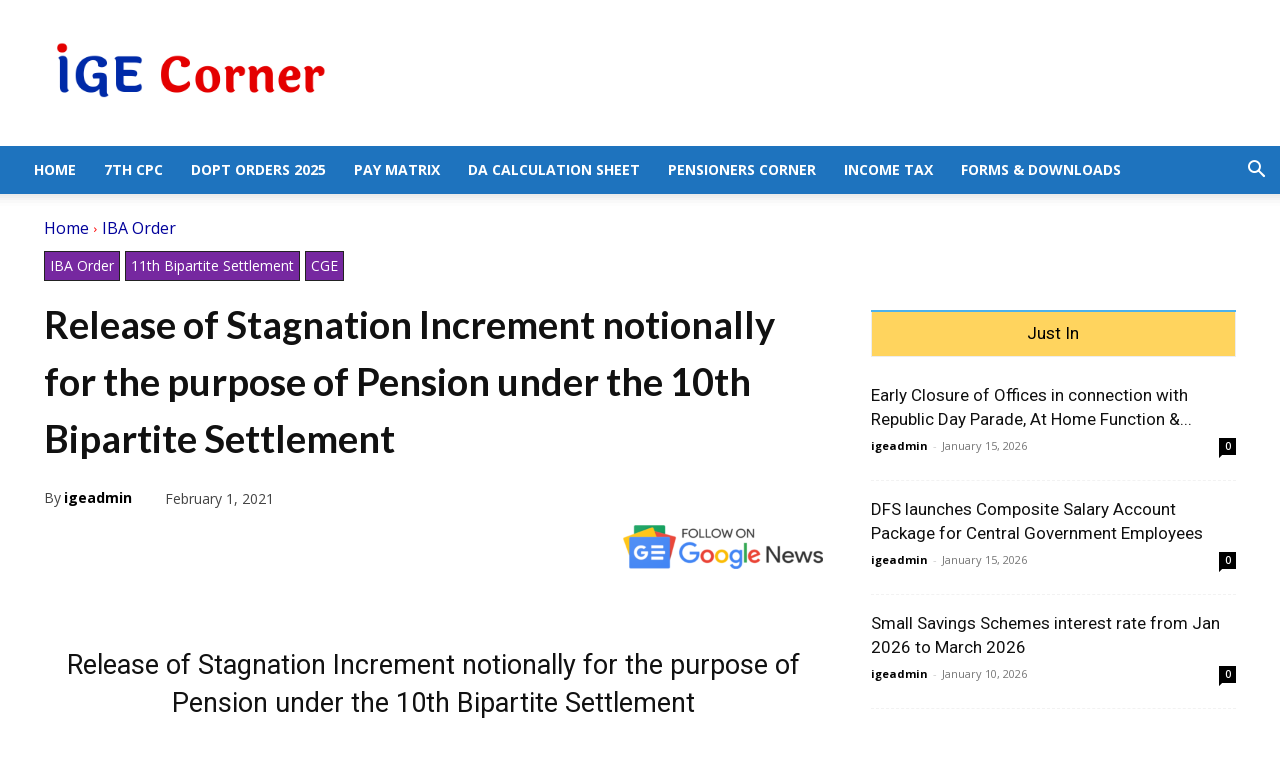

--- FILE ---
content_type: text/html; charset=utf-8
request_url: https://www.google.com/recaptcha/api2/aframe
body_size: 268
content:
<!DOCTYPE HTML><html><head><meta http-equiv="content-type" content="text/html; charset=UTF-8"></head><body><script nonce="Zt-9I4MsWbCjvlQ7D9mBhw">/** Anti-fraud and anti-abuse applications only. See google.com/recaptcha */ try{var clients={'sodar':'https://pagead2.googlesyndication.com/pagead/sodar?'};window.addEventListener("message",function(a){try{if(a.source===window.parent){var b=JSON.parse(a.data);var c=clients[b['id']];if(c){var d=document.createElement('img');d.src=c+b['params']+'&rc='+(localStorage.getItem("rc::a")?sessionStorage.getItem("rc::b"):"");window.document.body.appendChild(d);sessionStorage.setItem("rc::e",parseInt(sessionStorage.getItem("rc::e")||0)+1);localStorage.setItem("rc::h",'1769316570102');}}}catch(b){}});window.parent.postMessage("_grecaptcha_ready", "*");}catch(b){}</script></body></html>